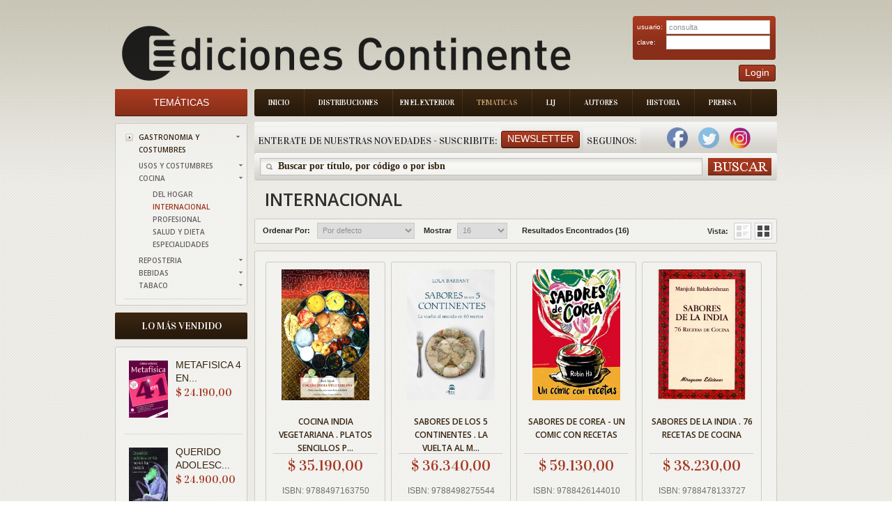

--- FILE ---
content_type: text/html; charset=ISO-8859-1
request_url: https://www.edicontinente.com.ar/tematica.php?tematicaId=17.2.2
body_size: 58098
content:
 <!DOCTYPE html PUBLIC "-//W3C//DTD XHTML 1.0 Strict//EN" "http://www.w3.org/TR/xhtml1/DTD/xhtml1-strict.dtd">
<!-- saved from url=(0078)http://livedemo00.template-help.com/opencart_40408/index.php?route=common/home -->
<html xmlns="http://www.w3.org/1999/xhtml" dir="ltr" lang="sp" xml:lang="sp">
    <head>
        <meta http-equiv="Content-Type" content="text/html; charset=UTF-8">
        <title id="titulo">Ediciones Continente</title>
        <base href=".">
        <meta name="description" content="Ediciones Continente">
        <link href="image/favicon.png" rel="icon">
        <link rel="stylesheet" type="text/css" href="./Books Store_files/stylesheet.css?v=1.8.4">
        <link href="./Books Store_files/cloud-zoom.css?v=1.8.4" rel="stylesheet" type="text/css">
        <link href="./Books Store_files/simple_menu.css?v=1.8.4" rel="stylesheet" type="text/css">
        <link href="./Books Store_files/slideshow.css?v=1.8.4" rel="stylesheet" type="text/css">
        <link href="./Books Store_files/jquery.prettyPhoto.css?v=1.8.4" rel="stylesheet" type="text/css">
        <link href='https://fonts.googleapis.com/css?family=Open+Sans:600' rel='stylesheet' type='text/css' />
        <link href='https://fonts.googleapis.com/css?family=Vidaloka' rel='stylesheet' type='text/css' />
        <script type="text/javascript" src="./Books Store_files/jquery-1.7.1.min.js?v=1.8.4">
        </script>
        <script type="text/javascript" src="./Books Store_files/jquery-ui-1.8.16.custom.min.js?v=1.8.4">
        </script>
        <link rel="stylesheet" type="text/css" href="./Books Store_files/jquery-ui-1.8.16.custom.css">
        <script type="text/javascript" src="./Books Store_files/jquery.cookie.js">
        </script>
        <script type="text/javascript" src="./Books Store_files/jquery.fancybox-1.3.4.pack.js">
        </script>
        <link rel="stylesheet" type="text/css" href="./Books Store_files/jquery.fancybox-1.3.4.css" media="screen">
        <script type="text/javascript" src="./Books Store_files/jquery.colorbox.js">
        </script>
        <script type="text/javascript" src="./Books Store_files/jquery.jcarousel.min.js">
        </script>
        <script type="text/javascript" src="./Books Store_files/jquery.cycle.js">
        </script>
        <link rel="stylesheet" type="text/css" href="./Books Store_files/colorbox.css" media="screen">
		<link rel="stylesheet" type="text/css" href="./Books Store_files/cloud-zoom.css" media="screen">
        
		<!--[if IE]>
            <script type="text/javascript" src="catalog/view/javascript/jquery/fancybox/jquery.fancybox-1.3.4-iefix.js"></script>
        <![endif]--><!--[if lt IE 8]><div style='clear:both;height:59px;padding:0 15px 0 15px;position:relative;z-index:10000;text-align:center;'><a href="http://www.microsoft.com/windows/internet-explorer/default.aspx?ocid=ie6_countdown_bannercode"><img src="http://storage.ie6countdown.com/assets/100/images/banners/warning_bar_0000_us.jpg" border="0" height="42" width="820" alt="You are using an outdated browser. For a faster, safer browsing experience, upgrade for free today." /></a></div><![endif]-->
        <script type="text/javascript" src="./Books Store_files/tabs.js">
        </script>
        <script type="text/javascript" src="./Books Store_files/easyTooltip.js">
        </script>
        <script type="text/javascript" src="./Books Store_files/common.js">
        </script>
        <script type="text/javascript" src="./Books Store_files/jQuery.equalHeights.js">
        </script>
        <script type="text/JavaScript" src="./Books Store_files/cloud-zoom.1.0.2.js">
        </script>
        <script type="text/javascript" src="./Books Store_files/jquery.prettyPhoto.js">
        </script>
        <script type="text/javascript" src="./Books Store_files/jscript_zjquery.anythingslider.js">
        </script>
        <script type="text/javascript" src="./Books Store_files/superfish.js">
        </script>
        <script type="text/javascript" src="./Books Store_files/jquery.bxSlider.min.js">
        </script>
        <script type="text/javascript" src="./Books Store_files/script.js">
        </script>
        <script type="text/javascript" src="./Books Store_files/jquery.nivo.slider.pack.js">
        </script>
        <script type="text/javascript" src="./Books Store_files/jquery.cycle.js">
        </script>
		
		<script>
		  (function(i,s,o,g,r,a,m){i['GoogleAnalyticsObject']=r;i[r]=i[r]||function(){
		  (i[r].q=i[r].q||[]).push(arguments)},i[r].l=1*new Date();a=s.createElement(o),
		  m=s.getElementsByTagName(o)[0];a.async=1;a.src=g;m.parentNode.insertBefore(a,m)
		  })(window,document,'script','//www.google-analytics.com/analytics.js','ga');
		
		  ga('create', 'UA-50348313-1', 'edicontinente.com.ar');
		  ga('require', 'displayfeatures');
		  ga('send', 'pageview');
		
		</script>
		
		<!-- Facebook Pixel Code -->

		<script>
		
			!function(f,b,e,v,n,t,s)
			
			{if(f.fbq)return;n=f.fbq=function(){n.callMethod?
			
			n.callMethod.apply(n,arguments):n.queue.push(arguments)};
			
			if(!f._fbq)f._fbq=n;n.push=n;n.loaded=!0;n.version='2.0';
			
			n.queue=[];t=b.createElement(e);t.async=!0;
			
			t.src=v;s=b.getElementsByTagName(e)[0];
			
			s.parentNode.insertBefore(t,s)}(window,document,'script',
			
			'https://connect.facebook.net/en_US/fbevents.js');
			
			fbq('init', '390445478161428'); 
			
			fbq('track', 'PageView');
			
		</script>
			
		<noscript>
			
			<img height="1" width="1"
			
			src="https://www.facebook.com/tr?id=390445478161428&ev=PageView
			
			&noscript=1"/>
		
		</noscript>
		
		<!-- End Facebook Pixel Code -->
		
		
		
		
		
        <!--[if  IE 8]>
            <style>
            #header #search input {
            padding-top:6px;
            padding-bottom:0px;
            }
            .success { border:1px solid #e7e7e7;}
            #header #cart .wrapper { overflow:visible; }
            #currency a  span { padding-top:1px;}
            </style>
        <![endif]-->
        <!--[if  IE 9]>
            <style>
            #header #cart .wrapper { overflow:visible; }
            #currency a  span { padding-top:1px;}
            #menu > ul > li.cat_4 > a { padding-right:19px; padding-left:19px;}
            </style>
        <![endif]-->
        <!--[if  IE 7]>
            <link rel="stylesheet" type="text/css" href="catalog/view/theme/theme006/stylesheet/ie7.css" />
        <![endif]-->
        <!--[if lt IE 7]>
            <link rel="stylesheet" type="text/css" href="catalog/view/theme/theme006/stylesheet/ie6.css" />
            <script type="text/javascript" src="catalog/view/javascript/DD_belatedPNG_0.0.8a-min.js"></script>
            <script type="text/javascript">
            DD_belatedPNG.fix('#logo img');
            </script>
        <![endif]-->
        <link rel="stylesheet" type="text/css" href="./Books Store_files/livesearch.css">
        <!-- slider -->
        <link type="text/css" rel="stylesheet" href="css/rhinoslider-1.05.css" />
        <script type="text/javascript" src="js/rhinoslider-1.05.min.js">
        </script>
        <script type="text/javascript" src="js/mousewheel.js">
        </script>
        <script type="text/javascript" src="js/easing.js">
        </script>
		<script type="text/javascript" src="js/changeView.js">
        </script>
    </head>
    <body class="common-home">
        <div class="main-shining">
            <p id="back-top" style="display: none;">
                <a href="#top"><span></span></a>
            </p>
            <div class="row-1" >
                <div id="header" >
                    <!--<div class="header-top">
                        <div class="right-header">
                            div class="cart-position">
                            <div class="cart-inner">
                            <div id="cart">
                            <div class="heading">
                            <b>Shopping Cart </b>
                            <a><span class="sc-button"></span><span id="cart-total">0 item(s) - <strong>$0.00</strong></span></a>
                            </div>
                            <div class="content">
                            <div class="empty">
                            Your shopping cart is empty!
                            </div>
                            </div>
                            </div>
                            </div>
                            </div                           
                        </div>
                    </div>-->
				
<script>
	function abrirPopupNewsletter(){
	document.getElementById("modalNewsletter").style.display = "block";

}
function cerrarPopupNewsletter(){
	document.getElementById("modalNewsletter").style.display = "none";

}
function validateNewsletter() { 
	if(document.getElementById('inputNewsletterNombre').value == '') {
		alert('Debe ingresar un valor en el campo Nombre');
		return false;
	}
	
	if(document.getElementById('inputNewsletterMail').value == '') {
		alert('Debe ingresar un valor en el campo E-mail.');
		return false;
	}

	$.ajax({
		type: "POST",
		url: "newsletter_ajx.php",
		data: ({nombreNewsletter : document.getElementById('inputNewsletterNombre').value,  mailNewsletter: document.getElementById("inputNewsletterMail").value}),
		async: false,
	  	context: document.body,
	  	success: function(data) {
			alert(data);
			document.location.href = 'index.php';
		},
		failued : function(){
			alert("c33");
			alert ("Error: Intente de Nuevo por favor");
		}
		
	});
	
	return true;
}

function bajaNewsletter() { 
	if(document.getElementById('inputNewsletterMail').value == '') {
		alert('Debe ingresar un valor en el campo E-mail.');
		return false;
	}
	$.ajax({
		type: "POST",
		url: "newsletter_ajx.php",
		data: ({nombreNewsletter : document.getElementById('inputNewsletterNombre').value,  mailNewsletter: document.getElementById("inputNewsletterMail").value, bajaNewsletter : "1"}),
		async: false,
	  	context: document.body,
	  	success: function(data) {
			alert(data);
			document.location.href = 'index.php';
		},
		failued : function(){
			alert("c33");
			alert ("Error: Intente de Nuevo por favor");
		}
		
	});
	
	return true;
}
</script>
<div class="menu-bg">
    <ul class="main-menu">
        <li class="item-1">
            <a href="index.php">Inicio</a>
        </li>
        <li class="item-2">
            <a href="distribuciones.php">Distribuciones</a>
        </li>
        <li class="item-3">
            <a href="exterior.php" style="padding: 8px 10px 8px 10px;">En el Exterior</a>
        </li>
        <li class="first">
            <a href="tematica.php">Tematicas</a>
        </li>
        <li class="item-5">
            <a href="lij.php">LIJ</a>
        </li>
        <li class="item-6">
            <a href="autores.php">Autores</a>
        </li>
        <li class="item-7">
            <a href="historia.php">Historia</a>
        </li>
        <li class="item-7">
            <a href="prensa.php">Prensa</a>
        </li>
    </ul>
    <div class="clear">
    </div>
</div>

  <div class="box new-products search-new">
    <div class="box-heading">
        <div class="box-heading" style="float:left;padding-left:5px;padding-right:5px">
			Enterate de nuestras novedades - Suscribite:
		</div>
		
		<div style="padding-right:5px;float:left;padding-top:5px">
        	<a class="button"   onclick="abrirPopupNewsletter()"><span>Newsletter</span></a>
		</div>
		<div class="box-heading" style="float:left;padding-left:5px;padding-right:5px">
			Seguinos:
		</div>
		
					&nbsp;&nbsp;&nbsp;
			<a style="text-decoration:none;" href="https://www.facebook.com/EdiContinente" target="_blank">
	        	<img width="30" height="30" border="0" src="img/facebook.png">
			</a>
				
			
			&nbsp;&nbsp;&nbsp;
			<a style="text-decoration:none;" href="https://twitter.com/Edicontinente" target="_blank">
				<img width="30" height="30" border="0" src="img/twitter.png">
			</a>
				
					&nbsp;&nbsp;&nbsp;
			<a style="text-decoration:none;" href="https://www.instagram.com/edicontinente/" target="_blank">
				<img width="30" height="30" border="0" src="img/instagram.png">
			</a>
			&nbsp;&nbsp;&nbsp;
				
		    </div>
</div>
<div class="search-back">
    <div id="search">
        <div class="button-search">
        </div>
        <span class="search-bg">
        	<input type="text" onkeydown="this.style.color = '#35230f';" onclick="this.value = '';" name="filter_name" value="Buscar por t&#237;tulo, por c&#243;digo o por isbn ">
			<!--<input type="text" onkeydown="this.style.color = '#35230f';" onclick="this.value = '';" name="filter_name" value="">-->
		</span>
    </div>
</div>


<div id="modalNewsletter" style="display: none;">
  
  <form id="modal-content-animate" action="app/managers/SuscripcionManager.php">
        
    <div id="imgcontainer">
      <span onclick="document.getElementById('modalNewsletter').style.display='none'" id="close" title="Cerrar PopUp">&times;</span>
      <img src="image/newsletter-img.png" alt="Avatar" id="avatar">
      <h1 style="text-align:center">Registrarse al newsletter</h1>
    </div>

    <div class="container">
      <input id="inputNewsletterNombre" type="text" placeholder="Ingrese su nombre" name="nombre">
      <input id="inputNewsletterMail" type="text" placeholder="Ingrese su e-mail" name="mail">      
      <input id="buttonNewsletter" type="button" onclick="validateNewsletter()" value="Suscribirme"/>
      <input id="buttonNewsletter" type="button"  onclick="bajaNewsletter()" value="Cancelar Suscripci&oacute;n"/>
    </div>
    
  </form>
  
</div>

<script>
	var modal = document.getElementById('modalNewsletter');
	window.onclick = function(event) {
	    if (event.target == modal) {
	        modal.style.display = "none";
	    }
	}
</script>
	
<script>
function validateLogin() { 
	if(document.getElementById('txtEmail').value == '') {
		alert('Debe ingresar un valor para el campo Email');
		return false;
	}
	
	if(document.getElementById('txtClave').value == '') {
		alert('Debe ingresar un valor para el campo Clave');
		return false;
	}

	$.ajax({
		type: "POST",
		url: "login_ajx.php",
		data: ({usuarioLogin : document.getElementById('txtEmail').value,  claveLogin: document.getElementById("txtClave").value}),
		async: false,
	  	context: document.body,
	  	success: function(data) {
			if (data.indexOf("ACTION_OK") == -1)
				alert(data);		
			 else {
			 	document.location.href = 'stock_consulta.php';
			 }  
	  	},
		failued : function(){
			alert ("Error: Intente de Nuevo por favor");
		}
		
	});
	
	return true;
}

</script>

<div id="logo" align="center" style="float:left;">
    <a href="index.php"><img src="./img/logo_editorial.png" title="Ediciones Continente" alt="Ediciones Continente" align="center"></a>
</div>
<div style="position:absolute; top:30px;right:2px">
    <div class="login" >
        <form id="login" action="" method="post">
            <table width="95%">
                <tr>
                    <td>
                        usuario:
                    </td>
                    <td>
                        <input type="text" class="text" name="email" value="consulta" id="txtEmail">
                    </td>
                </tr>
                <tr>
                    <td>
                        clave:
                    </td>
                    <td>
                        <input type="password" class="text" name="pass" id="txtClave">
                    </td>
                </tr>
            </table>
        </form>
    </div>
    <div style="float:right;">
        <a class="button"     ><span>Login</span></a>
    </div>
	
</div>
</div>
</div>


	<div id="container">
		 <input id="irA" value="tematica.php" style="display:none;">
		 <div id="column-left">
    <script type="text/javascript">
        $(document).ready(function(){
            $('li.cat-header ul').each(function(index){
                $(this).prev().addClass('idCatSubcat')
            });
            $('li.cat-header a').after('<span></span>');
            $('li.cat-header ul').css('display', 'none');
            $('li.cat-header ul.active').css('display', 'block');
            $('li.cat-header ul').each(function(index){
                $(this).prev().addClass('close').click(function(){
                    if ($(this).next().css('display') == 'none') {
                        $(this).next().slideDown(400, function(){
                            $(this).prev().removeClass('collapsed').addClass('expanded');
                        });
                    }
                    else {
                        $(this).next().slideUp(400, function(){
                            $(this).prev().removeClass('expanded').addClass('collapsed');
                            $(this).find('ul').each(function(){
                                $(this).hide().prev().removeClass('expanded').addClass('collapsed');
                            });
                        });
                    }
                    return false;
                });
            });
            $('.box-category li').last().addClass('last');
            $('.box-category li li').last().addClass('last');
        });
    </script>
    <div class="box category">
        <div class="box-heading">
            				<a href="tematica.php" style="color:#ffffff;text-decoration:none;font-size: 14px">
					Tem&#225;ticas
				</a>
				
        </div>
        <div class="box-content">
            <div class="box-category">
                <div class="box-category">
                    <ul>
                                                <li class="cat-header">
                            <a href="tematica.php?tematicaId=17" class="idCatSubcat">GASTRONOMIA Y COSTUMBRES</a>
                            <span class="close"></span>
                                                        <ul class="active">
                                                                <li>
                                    <a  href="tematica.php?tematicaId=17.1">USOS Y COSTUMBRES</a>
                                    <span class="close"></span>
									                                </li>
                                                                <li>
                                    <a  href="tematica.php?tematicaId=17.2">COCINA</a>
                                    <span class="close"></span>
											                            <ul class="active">
		                                		                                <li>
		                                    <a  href="tematica.php?tematicaId=17.2.1">DEL HOGAR</a>
		                                    <span></span>
													                                </li>
		                                		                                <li>
		                                    <a class="active" href="tematica.php?tematicaId=17.2.2">INTERNACIONAL</a>
		                                    <span></span>
													                                </li>
		                                		                                <li>
		                                    <a  href="tematica.php?tematicaId=17.2.3">PROFESIONAL</a>
		                                    <span></span>
													                                </li>
		                                		                                <li>
		                                    <a  href="tematica.php?tematicaId=17.2.4">SALUD Y DIETA</a>
		                                    <span></span>
													                                </li>
		                                		                                <li>
		                                    <a  href="tematica.php?tematicaId=17.2.5">ESPECIALIDADES</a>
		                                    <span></span>
													                                </li>
		                                		                            </ul>
		                                                            </li>
                                                                <li>
                                    <a  href="tematica.php?tematicaId=17.3">REPOSTERIA</a>
                                    <span class="close"></span>
									                                </li>
                                                                <li>
                                    <a  href="tematica.php?tematicaId=17.4">BEBIDAS</a>
                                    <span class="close"></span>
									                                </li>
                                                                <li>
                                    <a  href="tematica.php?tematicaId=17.5">TABACO</a>
                                    <span class="close"></span>
									                                </li>
                                                            </ul>
                                                    </li>
                                                						
                    </ul>
                </div>
            </div>
        </div>
    </div>
    <script type="text/javascript">
        $(document).ready(function(){
            $(function(){
                $('.box-product-2  li ').last().addClass('last');
            });
        });
    </script>
    <script type="text/javascript">
        (function($){
            $.fn.equalHeights = function(minHeight, maxHeight){
                tallest = (minHeight) ? minHeight : 0;
                this.each(function(){
                    if ($(this).height() > tallest) {
                        tallest = $(this).height()
                    }
                });
                if ((maxHeight) && tallest > maxHeight) 
                    tallest = maxHeight;
                return this.each(function(){
                    $(this).height(tallest)
                })
            }
        })(jQuery)
        $(window).load(function(){
            if ($(".maxheight-best").length) {
                $(".maxheight-best").equalHeights()
            }
        })
    </script>
	 <div class="box  bestsellers">
    <div class="box-heading">
        Lo M&#225;s Vendido
    </div>
    <div class="box-content">
        <div class="box-product-2">
            <ul>
                <li>
    		<div class="image">
	        <a href="tpl_libro_item_detail.php?id=GIL043&current=tematica.php"><img src="https://www.edicontinente.com.ar/image/titulos/9789806329478.jpg" width="56" height="82" title="METAFISICA 4 EN 1 VOL.I" alt="METAFISICA 4 EN 1 VOL.I"></a>
	    </div>
	    <div class="extra-wrap">
        <div class="name maxheight-best" style="height: 38px;">
            <a href="tpl_libro_item_detail.php?id=GIL043&current=tematica.php" title="METAFISICA 4 EN 1 VOL.I">METAFISICA 4 EN...</a>
        </div>
        <div class="price">
            <span class="price-new" style="font-size:15px">$ 24.190,00</span>
            <!--span class="price-old">$100.00</span-->
        </div>
        <!--div class="cart"><a onclick="addToCart('44');" class="button"><span>Add to Cart</span></a></div-->
    </div>
</li><li>
    		<div class="image">
	        <a href="tpl_libro_item_detail.php?id=VAR652&current=tematica.php"><img src="https://www.edicontinente.com.ar/image/titulos/9786310073385.jpg" width="56" height="82" title="QUERIDO ADOLESCENTE , NO ES TU CULPA" alt="QUERIDO ADOLESCENTE , NO ES TU CULPA"></a>
	    </div>
	    <div class="extra-wrap">
        <div class="name maxheight-best" style="height: 38px;">
            <a href="tpl_libro_item_detail.php?id=VAR652&current=tematica.php" title="QUERIDO ADOLESCENTE , NO ES TU CULPA">QUERIDO ADOLESC...</a>
        </div>
        <div class="price">
            <span class="price-new" style="font-size:15px">$ 24.900,00</span>
            <!--span class="price-old">$100.00</span-->
        </div>
        <!--div class="cart"><a onclick="addToCart('44');" class="button"><span>Add to Cart</span></a></div-->
    </div>
</li><li>
    		<div class="image">
	        <a href="tpl_libro_item_detail.php?id=KAI998&current=tematica.php"><img src="https://www.edicontinente.com.ar/image/titulos/9788499889931.jpg" width="56" height="82" title="NEUROCIENCIA DEL CUERPO . COMO EL ORGANISMO ESCULPE EL CEREBRO" alt="NEUROCIENCIA DEL CUERPO . COMO EL ORGANISMO ESCULPE EL CEREBRO"></a>
	    </div>
	    <div class="extra-wrap">
        <div class="name maxheight-best" style="height: 38px;">
            <a href="tpl_libro_item_detail.php?id=KAI998&current=tematica.php" title="NEUROCIENCIA DEL CUERPO . COMO EL ORGANISMO ESCULPE EL CEREBRO">NEUROCIENCIA DE...</a>
        </div>
        <div class="price">
            <span class="price-new" style="font-size:15px">$ 42.650,00</span>
            <!--span class="price-old">$100.00</span-->
        </div>
        <!--div class="cart"><a onclick="addToCart('44');" class="button"><span>Add to Cart</span></a></div-->
    </div>
</li><li>
    		<div class="image">
	        <a href="tpl_libro_item_detail.php?id=JUX703&current=tematica.php"><img src="https://www.edicontinente.com.ar/image/titulos/9789507547546.jpg" width="56" height="82" title="LOS CINCO Y EL TESORO DE LA ISLA (1) (ED.ARG.) (RUST.)" alt="LOS CINCO Y EL TESORO DE LA ISLA (1) (ED.ARG.) (RUST.)"></a>
	    </div>
	    <div class="extra-wrap">
        <div class="name maxheight-best" style="height: 38px;">
            <a href="tpl_libro_item_detail.php?id=JUX703&current=tematica.php" title="LOS CINCO Y EL TESORO DE LA ISLA (1) (ED.ARG.) (RUST.)">LOS CINCO Y EL ...</a>
        </div>
        <div class="price">
            <span class="price-new" style="font-size:15px">$ 22.180,00</span>
            <!--span class="price-old">$100.00</span-->
        </div>
        <!--div class="cart"><a onclick="addToCart('44');" class="button"><span>Add to Cart</span></a></div-->
    </div>
</li><li>
    		<div class="image">
	        <a href="tpl_libro_item_detail.php?id=KAI105&current=tematica.php"><img src="https://www.edicontinente.com.ar/image/titulos/9788472451919.jpg" width="56" height="82" title="JUNG Y EL TAROT (ED.ARG.)" alt="JUNG Y EL TAROT (ED.ARG.)"></a>
	    </div>
	    <div class="extra-wrap">
        <div class="name maxheight-best" style="height: 38px;">
            <a href="tpl_libro_item_detail.php?id=KAI105&current=tematica.php" title="JUNG Y EL TAROT (ED.ARG.)">JUNG Y EL TAROT...</a>
        </div>
        <div class="price">
            <span class="price-new" style="font-size:15px">$ 53.320,00</span>
            <!--span class="price-old">$100.00</span-->
        </div>
        <!--div class="cart"><a onclick="addToCart('44');" class="button"><span>Add to Cart</span></a></div-->
    </div>
</li><li>
    		<div class="image">
	        <a href="tpl_libro_item_detail.php?id=JUZ110&current=tematica.php"><img src="https://www.edicontinente.com.ar/image/titulos/9788426156020.jpg" width="56" height="82" title="CRIMEN Y CASTIGO (ED.ARG.)" alt="CRIMEN Y CASTIGO (ED.ARG.)"></a>
	    </div>
	    <div class="extra-wrap">
        <div class="name maxheight-best" style="height: 38px;">
            <a href="tpl_libro_item_detail.php?id=JUZ110&current=tematica.php" title="CRIMEN Y CASTIGO (ED.ARG.)">CRIMEN Y CASTIG...</a>
        </div>
        <div class="price">
            <span class="price-new" style="font-size:15px">$ 24.720,00</span>
            <!--span class="price-old">$100.00</span-->
        </div>
        <!--div class="cart"><a onclick="addToCart('44');" class="button"><span>Add to Cart</span></a></div-->
    </div>
</li><li>
    		<div class="image">
	        <a href="tpl_libro_item_detail.php?id=JUZ153&current=tematica.php"><img src="https://www.edicontinente.com.ar/image/titulos/9788426105981.jpg" width="56" height="82" title="LOS HERMANOS KARAMAZOV (ED.ARG.) " alt="LOS HERMANOS KARAMAZOV (ED.ARG.) "></a>
	    </div>
	    <div class="extra-wrap">
        <div class="name maxheight-best" style="height: 38px;">
            <a href="tpl_libro_item_detail.php?id=JUZ153&current=tematica.php" title="LOS HERMANOS KARAMAZOV (ED.ARG.) ">LOS HERMANOS KA...</a>
        </div>
        <div class="price">
            <span class="price-new" style="font-size:15px">$ 31.040,00</span>
            <!--span class="price-old">$100.00</span-->
        </div>
        <!--div class="cart"><a onclick="addToCart('44');" class="button"><span>Add to Cart</span></a></div-->
    </div>
</li><li>
    		<div class="image">
	        <a href="tpl_libro_item_detail.php?id=ECO636&current=tematica.php"><img src="https://www.edicontinente.com.ar/image/titulos/9789507547836.jpg" width="56" height="82" title="EL GOCE DE LA CRUELDAD . ARGENTINA EN TIEMPOS DE MILEI " alt="EL GOCE DE LA CRUELDAD . ARGENTINA EN TIEMPOS DE MILEI "></a>
	    </div>
	    <div class="extra-wrap">
        <div class="name maxheight-best" style="height: 38px;">
            <a href="tpl_libro_item_detail.php?id=ECO636&current=tematica.php" title="EL GOCE DE LA CRUELDAD . ARGENTINA EN TIEMPOS DE MILEI ">EL GOCE DE LA C...</a>
        </div>
        <div class="price">
            <span class="price-new" style="font-size:15px">$ 20.490,00</span>
            <!--span class="price-old">$100.00</span-->
        </div>
        <!--div class="cart"><a onclick="addToCart('44');" class="button"><span>Add to Cart</span></a></div-->
    </div>
</li><li>
    		<div class="image">
	        <a href="tpl_libro_item_detail.php?id=JUZ303&current=tematica.php"><img src="https://www.edicontinente.com.ar/image/titulos/9788426109095.jpg" width="56" height="82" title="MEMORIAS DEL SUBSUELO (ED.ARG.)" alt="MEMORIAS DEL SUBSUELO (ED.ARG.)"></a>
	    </div>
	    <div class="extra-wrap">
        <div class="name maxheight-best" style="height: 38px;">
            <a href="tpl_libro_item_detail.php?id=JUZ303&current=tematica.php" title="MEMORIAS DEL SUBSUELO (ED.ARG.)">MEMORIAS DEL SU...</a>
        </div>
        <div class="price">
            <span class="price-new" style="font-size:15px">$ 14.420,00</span>
            <!--span class="price-old">$100.00</span-->
        </div>
        <!--div class="cart"><a onclick="addToCart('44');" class="button"><span>Add to Cart</span></a></div-->
    </div>
</li><li>
    		<div class="image">
	        <a href="tpl_libro_item_detail.php?id=ECO352&current=tematica.php"><img src="https://www.edicontinente.com.ar/image/titulos/9789507545146.jpg" width="56" height="82" title="LA DICTADURA DEL CAPITAL FINANCIERO" alt="LA DICTADURA DEL CAPITAL FINANCIERO"></a>
	    </div>
	    <div class="extra-wrap">
        <div class="name maxheight-best" style="height: 38px;">
            <a href="tpl_libro_item_detail.php?id=ECO352&current=tematica.php" title="LA DICTADURA DEL CAPITAL FINANCIERO">LA DICTADURA DE...</a>
        </div>
        <div class="price">
            <span class="price-new" style="font-size:15px">$ 37.990,00</span>
            <!--span class="price-old">$100.00</span-->
        </div>
        <!--div class="cart"><a onclick="addToCart('44');" class="button"><span>Add to Cart</span></a></div-->
    </div>
</li>            </ul>
        </div>
    </div>
</div></div>
		 <div id="content">
		 				<div class="breadcrumb">
				<a href="index.php">Inicio</a>
				&raquo;
				<a  href="tematica.php">Tem&#225;tica</a>
										&raquo;
						<a  href="tematica.php?tematicaId=17">GASTRONOMIA Y COSTUMBRES</a>
											&raquo;
						<a  href="tematica.php?tematicaId=17.2">COCINA</a>
											&raquo;
						<a class="last" href="tematica.php?tematicaId=17.2.2">INTERNACIONAL</a>
								</div>
						<h1>
										INTERNACIONAL					
											</h1>
			
			<script>
	function buscar(pagina){
		document.location.href = document.getElementById('ruta').value + "&order=" + document.getElementById('cbOrder').value + 
			"&count=" + document.getElementById('cbContador').value + "&tipoVista=" + document.getElementById('vistaTipo').value;
	}
	
</script>
<div class="product-filter">
	<input id="ruta" value="tematica.php?tematicaId=17.2.2&current=tematica.php&tipoVista=grid" style="display:none;">
	<input id="vistaTipo" value="grid" style="display:none;">
	
    <div class="sort">
        <b>Ordenar Por:</b>
        <select id="cbOrder" onchange="buscar(this.value)">
            <option value="1" selected="selected">Por defecto</option>
            <option value="2" >Nombre (A - Z)</option>
            <option value="3" >Nombre (Z - A)</option>
							<option value="4" >Precio (Bajo - Alto)</option>
				<option value="5" >Precio (Alto - Bajo)</option>
						<!--<option value="tematica.php?tematicaId=17.2.2&current=tematica.php&tipoVista=grid&order=6">Ranking (Bajo - Alto)</option>
			<option value="tematica.php?tematicaId=17.2.2&current=tematica.php&tipoVista=grid&order=7">Ranking (Alto - Bajo)</option>-->
		</select>
    </div>
	
    <div class="limit">
        <b>Mostrar</b>
        <select id="cbContador" onchange="buscar(this.value)">
        	<option value="16" selected="selected">16</option>
            <option value="40" >40</option>
			<option value="80" >80</option>
			<option value="tematica.php?tematicaId=17.2.2&current=tematica.php&tipoVista=grid&count=120" >120</option>
	    </select>
	<b>&nbsp;&nbsp;&nbsp;&nbsp;&nbsp; Resultados Encontrados (16)</b>
    </div>
     
		<div class="display">
	       <b>Vista:</b>
		   			   <a id="list_a" onclick="display('list');">Grid</a>
			   <div id="grid_b"></div>
				    </div>
	</div>			
			<input id="tipoVista" value="grid" style="display:none;">
			
							<div class="product-grid">
		            <ul>
		            	<!--li class="first-in-line"-->
<li>
   	
		
					<div class="image">
		        <a href="tpl_libro_item_detail.php?id=OLA535&current=tematica.php" >
		        	<img src="https://www.edicontinente.com.ar/image/titulos/9788497163750.jpg" title="COCINA INDIA VEGETARIANA . PLATOS SENCILLOS PARA UNA DIETA SALUDABLE" alt="COCINA INDIA VEGETARIANA . PLATOS SENCILLOS PARA UNA DIETA SALUDABLE" width="126" height="188"/>
				</a>
		    </div>
				
		<div class="name">
	        <a href="tpl_libro_item_detail.php?id=OLA535&current=tematica.php" >COCINA INDIA VEGETARIANA . PLATOS SENCILLOS P...</a>
	    </div>
		<div class="price">
	        $ 35.190,00	    </div>
		<div class="isbn">
	        ISBN: 9788497163750	    </div>
		<div class="codigo">
	        C&#243;digo: OLA535	    </div>			
		<div class="description" style="display:none">
	         Un libro con recetas de cocina india tradicional fa.ciles de preparar. Un libro muy u.til para los amantes de la cocina de este pai.s asi. como para q...	    </div>
					<div class="editorial" style="display:none">
		        Editorial: <a href="distribuciones.php?editorialId=OLA">OLAÑETA</a>
		    </div>
		
			</li>
<!--li class="first-in-line"-->
<li>
   	
		
					<div class="image">
		        <a href="tpl_libro_item_detail.php?id=EMA433&current=tematica.php" >
		        	<img src="https://www.edicontinente.com.ar/image/titulos/9788498275544.jpg" title="SABORES DE LOS 5 CONTINENTES . LA VUELTA AL MUNDO EN 80 RECETAS" alt="SABORES DE LOS 5 CONTINENTES . LA VUELTA AL MUNDO EN 80 RECETAS" width="126" height="188"/>
				</a>
		    </div>
				
		<div class="name">
	        <a href="tpl_libro_item_detail.php?id=EMA433&current=tematica.php" >SABORES DE LOS 5 CONTINENTES . LA VUELTA AL M...</a>
	    </div>
		<div class="price">
	        $ 36.340,00	    </div>
		<div class="isbn">
	        ISBN: 9788498275544	    </div>
		<div class="codigo">
	        C&#243;digo: EMA433	    </div>			
		<div class="description" style="display:none">
	         Una de mis pasiones es la comida y durante una serie de años me he dedicado profesionalmente a ello. Siempre me ha encantado experimentar, mezclar, am...	    </div>
					<div class="editorial" style="display:none">
		        Editorial: <a href="distribuciones.php?editorialId=EMA">EDITORIAL DILEMA</a>
		    </div>
		
			</li>
<!--li class="first-in-line"-->
<li>
   	
		
					<div class="image">
		        <a href="tpl_libro_item_detail.php?id=JUX573&current=tematica.php" >
		        	<img src="https://www.edicontinente.com.ar/image/titulos/9788426144010.jpg" title="SABORES DE COREA - UN COMIC CON RECETAS" alt="SABORES DE COREA - UN COMIC CON RECETAS" width="126" height="188"/>
				</a>
		    </div>
				
		<div class="name">
	        <a href="tpl_libro_item_detail.php?id=JUX573&current=tematica.php" >SABORES DE COREA - UN COMIC CON RECETAS      </a>
	    </div>
		<div class="price">
	        $ 59.130,00	    </div>
		<div class="isbn">
	        ISBN: 9788426144010	    </div>
		<div class="codigo">
	        C&#243;digo: JUX573	    </div>			
		<div class="description" style="display:none">
	         Este gastrocómic -combinación única de libro de cocina y cómic- es la introducción ideal a la cocina coreana, y a sus característicos ingredientes, te...	    </div>
					<div class="editorial" style="display:none">
		        Editorial: <a href="distribuciones.php?editorialId=JUV">JUVENTUD EDITORIAL</a>
		    </div>
		
			</li>
<!--li class="first-in-line"-->
<li>
   	
		
					<div class="image">
		        <a href="tpl_libro_item_detail.php?id=MIR488&current=tematica.php" >
		        	<img src="https://www.edicontinente.com.ar/image/titulos/9788478133727.jpg" title="SABORES DE LA INDIA . 76 RECETAS DE COCINA" alt="SABORES DE LA INDIA . 76 RECETAS DE COCINA" width="126" height="188"/>
				</a>
		    </div>
				
		<div class="name">
	        <a href="tpl_libro_item_detail.php?id=MIR488&current=tematica.php" >SABORES DE LA INDIA . 76 RECETAS DE COCINA   </a>
	    </div>
		<div class="price">
	        $ 38.230,00	    </div>
		<div class="isbn">
	        ISBN: 9788478133727	    </div>
		<div class="codigo">
	        C&#243;digo: MIR488	    </div>			
		<div class="description" style="display:none">
	         Las recetas de este libro, sin perder sus raíces tradicionales, se presentan adaptadas, en cuanto a ingredientes y preparación, a los gustos occidenta...	    </div>
					<div class="editorial" style="display:none">
		        Editorial: <a href="distribuciones.php?editorialId=MIR">MIRAGUANO</a>
		    </div>
		
			</li>
<!--li class="first-in-line"-->
<li>
   	
		
					<div class="image">
		        <a href="tpl_libro_item_detail.php?id=MIR453&current=tematica.php" >
		        	<img src="https://www.edicontinente.com.ar/image/titulos/9788478134199.jpg" title="COCINA MOGOL DE LA INDIA 75 RECETAS" alt="COCINA MOGOL DE LA INDIA 75 RECETAS" width="126" height="188"/>
				</a>
		    </div>
				
		<div class="name">
	        <a href="tpl_libro_item_detail.php?id=MIR453&current=tematica.php" >COCINA MOGOL DE LA INDIA 75 RECETAS          </a>
	    </div>
		<div class="price">
	        $ 44.560,00	    </div>
		<div class="isbn">
	        ISBN: 9788478134199	    </div>
		<div class="codigo">
	        C&#243;digo: MIR453	    </div>			
		<div class="description" style="display:none">
	         Los mogoles, originarios de Persia, conquistaron la India a principios del siglo XVI y mantuvieron su hegemonía hasta el siglo XIX, cuando se vieron d...	    </div>
					<div class="editorial" style="display:none">
		        Editorial: <a href="distribuciones.php?editorialId=MIR">MIRAGUANO</a>
		    </div>
		
			</li>
<!--li class="first-in-line"-->
<li>
   	
		
					<div class="image">
		        <a href="tpl_libro_item_detail.php?id=ROB267&current=tematica.php" >
		        	<img src="https://www.edicontinente.com.ar/image/titulos/9788496054318.jpg" title="TAPAS ASIATICAS . PEQUEÑOS BOCADOS , GRANDES SABORES" alt="TAPAS ASIATICAS . PEQUEÑOS BOCADOS , GRANDES SABORES" width="126" height="188"/>
				</a>
		    </div>
				
		<div class="name">
	        <a href="tpl_libro_item_detail.php?id=ROB267&current=tematica.php" >TAPAS ASIATICAS . PEQUEÑOS BOCADOS , GRANDES ...</a>
	    </div>
		<div class="price">
	        $ 47.550,00	    </div>
		<div class="isbn">
	        ISBN: 9788496054318	    </div>
		<div class="codigo">
	        C&#243;digo: ROB267	    </div>			
		<div class="description" style="display:none">
	         <<Los entuciastas de la comida se regocijarán con la elegancia y la innovación de estas recetas que casi todo el mundo puede preparar.>> <<Los platos ...	    </div>
					<div class="editorial" style="display:none">
		        Editorial: <a href="distribuciones.php?editorialId=ROB">ROBIN BOOK</a>
		    </div>
		
			</li>
<!--li class="first-in-line"-->
<li>
   	
		
					<div class="image">
		        <a href="tpl_libro_item_detail.php?id=VEE699&current=tematica.php" >
		        	<img src="https://www.edicontinente.com.ar/image/titulos/9788431550851.jpg" title="MEDITERRANEA .COCINA RICA Y SABROSA CON LA DIETA" alt="MEDITERRANEA .COCINA RICA Y SABROSA CON LA DIETA" width="126" height="188"/>
				</a>
		    </div>
				
		<div class="name">
	        <a href="tpl_libro_item_detail.php?id=VEE699&current=tematica.php" >MEDITERRANEA .COCINA RICA Y SABROSA CON LA DI...</a>
	    </div>
		<div class="price">
	        $ 30.120,00	    </div>
		<div class="isbn">
	        ISBN: 9788431550851	    </div>
		<div class="codigo">
	        C&#243;digo: VEE699	    </div>			
		<div class="description" style="display:none">
	         La dieta mediterránea, de un tiempo a esta parte, ha merecido la aprobación de los dietistas más exigentes, y ha logrado ser reconocida como Patrimoni...	    </div>
					<div class="editorial" style="display:none">
		        Editorial: <a href="distribuciones.php?editorialId=VEC">VECCHI</a>
		    </div>
		
			</li>
<!--li class="first-in-line"-->
<li>
   	
		
					<div class="image">
		        <a href="tpl_libro_item_detail.php?id=BAI020&current=tematica.php" >
		        	<img src="https://www.edicontinente.com.ar/image/titulos/9788496177666.jpg" title="LAS RECETAS DE TODA LA VIDA " alt="LAS RECETAS DE TODA LA VIDA " width="126" height="188"/>
				</a>
		    </div>
				
		<div class="name">
	        <a href="tpl_libro_item_detail.php?id=BAI020&current=tematica.php" >LAS RECETAS DE TODA LA VIDA                  </a>
	    </div>
		<div class="price">
	        $ 42.930,00	    </div>
		<div class="isbn">
	        ISBN: 9788496177666	    </div>
		<div class="codigo">
	        C&#243;digo: BAI020	    </div>			
		<div class="description" style="display:none">
	         En este libro el popular cocinero ha reunido las recetas clásicas de la cocina vasca, las recetas de toda la vida. Las llamadas recetas tradicionales,...	    </div>
					<div class="editorial" style="display:none">
		        Editorial: <a href="distribuciones.php?editorialId=BAI">BAINET</a>
		    </div>
		
			</li>
<!--li class="first-in-line"-->
<li>
   	
		
					<div class="image">
		        <a href="tpl_libro_item_detail.php?id=JUX344&current=tematica.php" >
		        	<img src="https://www.edicontinente.com.ar/image/titulos/9788426139580.jpg" title="YO QUIERO SER CHEF. COCINAS DEL MUNDO." alt="YO QUIERO SER CHEF. COCINAS DEL MUNDO." width="126" height="188"/>
				</a>
		    </div>
				
		<div class="name">
	        <a href="tpl_libro_item_detail.php?id=JUX344&current=tematica.php" >YO QUIERO SER CHEF. COCINAS DEL MUNDO.       </a>
	    </div>
		<div class="price">
	        $ 46.230,00	    </div>
		<div class="isbn">
	        ISBN: 9788426139580	    </div>
		<div class="codigo">
	        C&#243;digo: JUX344	    </div>			
		<div class="description" style="display:none">
	         El joven chef en ciernes descubrira en este libro un nuevo mundo de sabores. Con mas de 100 recetas tradicionales de 28 paises diferentes, que van des...	    </div>
					<div class="editorial" style="display:none">
		        Editorial: <a href="distribuciones.php?editorialId=JUV">JUVENTUD EDITORIAL</a>
		    </div>
		
			</li>
<!--li class="first-in-line"-->
<li>
   	
		
					<div class="image">
		        <a href="tpl_libro_item_detail.php?id=VEE490&current=tematica.php" >
		        	<img src="https://www.edicontinente.com.ar/image/titulos/9788431535865.jpg" title="LA COCINA ASIATICA Y SUS BEBIDAS " alt="LA COCINA ASIATICA Y SUS BEBIDAS " width="126" height="188"/>
				</a>
		    </div>
				
		<div class="name">
	        <a href="tpl_libro_item_detail.php?id=VEE490&current=tematica.php" >LA COCINA ASIATICA Y SUS BEBIDAS             </a>
	    </div>
		<div class="price">
	        $ 53.790,00	    </div>
		<div class="isbn">
	        ISBN: 9788431535865	    </div>
		<div class="codigo">
	        C&#243;digo: VEE490	    </div>			
		<div class="description" style="display:none">
	         Exótica, refinada, elegante, de ingredientes variados y con una gran tradición, la cocina asiática, procedente de China, Japón o la India, constituye ...	    </div>
					<div class="editorial" style="display:none">
		        Editorial: <a href="distribuciones.php?editorialId=VEC">VECCHI</a>
		    </div>
		
			</li>
<!--li class="first-in-line"-->
<li>
   	
		
					<div class="image">
		        <a href="tpl_libro_item_detail.php?id=HIS230&current=tematica.php" >
		        	<img src="https://www.edicontinente.com.ar/image/titulos/9788425518478.jpg" title="LOS INGREDIENTES JAPONESES COCINAR " alt="LOS INGREDIENTES JAPONESES COCINAR " width="126" height="188"/>
				</a>
		    </div>
				
		<div class="name">
	        <a href="tpl_libro_item_detail.php?id=HIS230&current=tematica.php" >LOS INGREDIENTES JAPONESES COCINAR           </a>
	    </div>
		<div class="price">
	        $ 39.050,00	    </div>
		<div class="isbn">
	        ISBN: 9788425518478	    </div>
		<div class="codigo">
	        C&#243;digo: HIS230	    </div>			
		<div class="description" style="display:none">
	         Recetas de cocina creativas y originales con ingredientes japoneses para cada día. Este no es un libro de cocina japonesa. Es un libro de recetas sana...	    </div>
					<div class="editorial" style="display:none">
		        Editorial: <a href="distribuciones.php?editorialId=HIS">HISPANO-EUROPEA</a>
		    </div>
		
			</li>
<!--li class="first-in-line"-->
<li>
   	
		
					<div class="image">
		        <a href="tpl_libro_item_detail.php?id=BAI009&current=tematica.php" >
		        	<img src="https://www.edicontinente.com.ar/image/titulos/9788496177079.jpg" title="RECETAS ARZAK" alt="RECETAS ARZAK" width="126" height="188"/>
				</a>
		    </div>
				
		<div class="name">
	        <a href="tpl_libro_item_detail.php?id=BAI009&current=tematica.php" >RECETAS ARZAK                                </a>
	    </div>
		<div class="price">
	        $ 96.830,00	    </div>
		<div class="isbn">
	        ISBN: 9788496177079	    </div>
		<div class="codigo">
	        C&#243;digo: BAI009	    </div>			
		<div class="description" style="display:none">
	         Juan Mari Arzak lleva más de 40 años viviendo para la cocina; está considerado uno de los mejores cocineros del mundo y en este libro nos presenta más...	    </div>
					<div class="editorial" style="display:none">
		        Editorial: <a href="distribuciones.php?editorialId=BAI">BAINET</a>
		    </div>
		
			</li>
<!--li class="first-in-line"-->
<li>
   	
		
					<div class="image">
		        <a href="tpl_libro_item_detail.php?id=BAI016&current=tematica.php" >
		        	<img src="https://www.edicontinente.com.ar/image/titulos/9788496177123.jpg" title="MIS RECETAS FAVORITAS . 125 RECETAS DE LA COCINA REGIONAL" alt="MIS RECETAS FAVORITAS . 125 RECETAS DE LA COCINA REGIONAL" width="126" height="188"/>
				</a>
		    </div>
				
		<div class="name">
	        <a href="tpl_libro_item_detail.php?id=BAI016&current=tematica.php" >MIS RECETAS FAVORITAS . 125 RECETAS DE LA COC...</a>
	    </div>
		<div class="price">
	        $ 55.800,00	    </div>
		<div class="isbn">
	        ISBN: 9788496177123	    </div>
		<div class="codigo">
	        C&#243;digo: BAI016	    </div>			
		<div class="description" style="display:none">
	         En esta obra he recopilado 125 platos de la cocina tradicional, mis preferidos, aunque todavía son muchos más los que tengo en mi recetario particular...	    </div>
					<div class="editorial" style="display:none">
		        Editorial: <a href="distribuciones.php?editorialId=BAI">BAINET</a>
		    </div>
		
			</li>
<!--li class="first-in-line"-->
<li>
   	
		
					<div class="image">
		        <a href="tpl_libro_item_detail.php?id=BAI001&current=tematica.php" >
		        	<img src="https://www.edicontinente.com.ar/image/titulos/9788496177543.jpg" title="COCINA ORIENTAL" alt="COCINA ORIENTAL" width="126" height="188"/>
				</a>
		    </div>
				
		<div class="name">
	        <a href="tpl_libro_item_detail.php?id=BAI001&current=tematica.php" >COCINA ORIENTAL                              </a>
	    </div>
		<div class="price">
	        $ 48.380,00	    </div>
		<div class="isbn">
	        ISBN: 9788496177543	    </div>
		<div class="codigo">
	        C&#243;digo: BAI001	    </div>			
		<div class="description" style="display:none">
	         Si hay alguien que pueda explicar de forma clara y concisa los secretos de la Cocina Oriental es Iwao Komiyama. Este reputado cocinero argentino de or...	    </div>
					<div class="editorial" style="display:none">
		        Editorial: <a href="distribuciones.php?editorialId=BAI">BAINET</a>
		    </div>
		
			</li>
<!--li class="first-in-line"-->
<li>
   	
		
					<div class="image">
		        <a href="tpl_libro_item_detail.php?id=VEE359&current=tematica.php" >
		        	<img src="https://www.edicontinente.com.ar/image/titulos/9788431531881.jpg" title="CUSCUS , TAJINES Y COCINA MAGREBI RECETAS FACILES Y DELICIOSAS" alt="CUSCUS , TAJINES Y COCINA MAGREBI RECETAS FACILES Y DELICIOSAS" width="126" height="188"/>
				</a>
		    </div>
				
		<div class="name">
	        <a href="tpl_libro_item_detail.php?id=VEE359&current=tematica.php" >CUSCUS , TAJINES Y COCINA MAGREBI RECETAS FAC...</a>
	    </div>
		<div class="price">
	        $ 3.710,00	    </div>
		<div class="isbn">
	        ISBN: 9788431531881	    </div>
		<div class="codigo">
	        C&#243;digo: VEE359	    </div>			
		<div class="description" style="display:none">
	         	    </div>
					<div class="editorial" style="display:none">
		        Editorial: <a href="distribuciones.php?editorialId=VEC">VECCHI</a>
		    </div>
		
			</li>
<!--li class="first-in-line"-->
<li>
   	
		
					<div class="image">
		        <a href="tpl_libro_item_detail.php?id=VED808&current=tematica.php" >
		        	<img src="https://www.edicontinente.com.ar/image/titulos/9788431526474.jpg" title="LA COCINA ESPAÑOLA EL GRAN LIBRO DE" alt="LA COCINA ESPAÑOLA EL GRAN LIBRO DE" width="126" height="188"/>
				</a>
		    </div>
				
		<div class="name">
	        <a href="tpl_libro_item_detail.php?id=VED808&current=tematica.php" >LA COCINA ESPAÑOLA EL GRAN LIBRO DE          </a>
	    </div>
		<div class="price">
	        $ 31.430,00	    </div>
		<div class="isbn">
	        ISBN: 9788431526474	    </div>
		<div class="codigo">
	        C&#243;digo: VED808	    </div>			
		<div class="description" style="display:none">
	         Comentario * La cocina española es amplia, variada y además riquísima y sana, pero, ¿cómo preparar estos platos de una manera sencilla y económica? * ...	    </div>
					<div class="editorial" style="display:none">
		        Editorial: <a href="distribuciones.php?editorialId=VEC">VECCHI</a>
		    </div>
		
			</li>
		           </ul>
		    	</div>
						<div class="pagination">
				<div class="links">
													<b>1</b>
													
										</div>
				 
					<div class="results">Mostrando P&#225;gina 1 de 1</div>
				 
			</div>
		</div>
	</div>	
	
	
<script>	
	function irAParam(index, cantidadPaginas, encontrados, itemPorPagina, order){
		var url = 'tematica.php?filter_name='+"&page="+index+"&cantPaginas=" + cantidadPaginas + "&tipoVista="+$('#tipoVista').val()+ "&cant=" + encontrados + "&count=" + itemPorPagina + "&order=" + order;
		document.location.href = url;
	}
	
	function irA(index, cantidadPaginas, encontrados, itemPorPagina, order){
		var url = 'tematica.php?tematicaId='+"17.2.2&page="+index+"&cantPaginas=" + cantidadPaginas + "&tipoVista="+$('#tipoVista').val() + "&cant=" + encontrados + "&count=" + itemPorPagina + "&order=" + order;
		document.location.href = url;
	}
</script>
<div class="footer-wrap">
    <div id="footer">
        <table width="100%" border="0"> 
            <tr>
            	<td >
                    <p style="margin-bottom:0px;margin-top:0px;">
                    &nbsp;&nbsp;&nbsp;V&#237;as de Contacto
                </td>
                <td rowspan="2" valign="center" align="center">
                    <a target="_F960AFIPInfo" href="http://qr.afip.gob.ar/?qr=Ot3ws5bODRQUPUgAPqwhfg,,">
                    	<img width="70" height="100" border="0" src="img/afip.jpg">
					</a>
                </td>
            </tr>
            <tr>
                <td>
                   
					&nbsp;&nbsp;&nbsp;
					<a style="text-decoration:none;" href="mailto:info@edicontinente.com.ar">
						<img width="42" height="42" border="0" src="img/email.png">
					</a>
					 <p id="footer1" style="margin-bottom:5px;">
                        &nbsp;&nbsp;&nbsp;Domicilio: Pavón 2229 (C1248AAE) - Ciudad de Buenos Aires - Argentina 
                    </p>
                    <p id="footer1" style="margin-bottom:5px;">
                        &nbsp;&nbsp;&nbsp;Tel: (54-11) 4308-3535 y líneas rotativas (54-11) 4308-4800 
                    </p>
                </td>
                
                </table>
            </div>
            <div id="powered">
                <p id="footer1" style="margin-bottom:5px;color:#35230F;">
                    Copyright &#169; 2014 Ediciones Continente SRL - TODOS LOS DERECHOS RESERVADOS
                </p>
				<p id="footer1" style="margin-bottom:5px;color:#35230F;font-size:12px">
                    Powered By <a style="font-size:12px" href="http://www.sommet.com.ar" target="_blank">SOMMET</a>
                </p>
            </div>
            </div>
            <script type="text/javascript" src="./Books Store_files/livesearch.js">
            </script>
        </div>
        <div id="fancybox-tmp">
        </div>
        <div id="fancybox-loading">
            <div>
            </div>
        </div>
        <div id="fancybox-overlay">
        </div>
        <div id="fancybox-wrap">
            <div id="fancybox-outer">
                <div class="fancybox-bg" id="fancybox-bg-n">
                </div>
                <div class="fancybox-bg" id="fancybox-bg-ne">
                </div>
                <div class="fancybox-bg" id="fancybox-bg-e">
                </div>
                <div class="fancybox-bg" id="fancybox-bg-se">
                </div>
                <div class="fancybox-bg" id="fancybox-bg-s">
                </div>
                <div class="fancybox-bg" id="fancybox-bg-sw">
                </div>
                <div class="fancybox-bg" id="fancybox-bg-w">
                </div>
                <div class="fancybox-bg" id="fancybox-bg-nw">
                </div>
                <div id="fancybox-content">
                </div>
                <a id="fancybox-close"></a>
                <div id="fancybox-title">
                </div>
                <a href="javascript:;" id="fancybox-left"><span class="fancy-ico" id="fancybox-left-ico"></span></a>
                <a href="javascript:;" id="fancybox-right"><span class="fancy-ico" id="fancybox-right-ico"></span></a>
            </div>
        </div>
        <div id="cboxOverlay" style="display: none;">
        </div>
        <div id="colorbox" class="" style="display: none;">
            <div id="cboxWrapper">
                <div>
                    <div id="cboxTopLeft" style="float: left;">
                    </div>
                    <div id="cboxTopCenter" style="float: left;">
                    </div>
                    <div id="cboxTopRight" style="float: left;">
                    </div>
                </div>
                <div style="clear: left;">
                    <div id="cboxMiddleLeft" style="float: left;">
                    </div>
                    <div id="cboxContent" style="float: left;">
                        <div id="cboxLoadedContent" style="width: 0px; height: 0px; overflow: hidden; float: left;">
                        </div>
                        <div id="cboxLoadingOverlay" style="float: left;">
                        </div>
                        <div id="cboxLoadingGraphic" style="float: left;">
                        </div>
                        <div id="cboxTitle" style="float: left;">
                        </div>
                        <div id="cboxCurrent" style="float: left;">
                        </div>
                        <div id="cboxNext" style="float: left;">
                        </div>
                        <div id="cboxPrevious" style="float: left;">
                        </div>
                        <div id="cboxSlideshow" style="float: left;">
                        </div>
                        <div id="cboxClose" style="float: left;">
                        </div>
                    </div>
                    <div id="cboxMiddleRight" style="float: left;">
                    </div>
                </div>
                <div style="clear: left;">
                    <div id="cboxBottomLeft" style="float: left;">
                    </div>
                    <div id="cboxBottomCenter" style="float: left;">
                    </div>
                    <div id="cboxBottomRight" style="float: left;">
                    </div>
                </div>
            </div>
            <div style="position: absolute; width: 9999px; visibility: hidden; display: none;">
            </div>
        </div>
        </body>
    </html>


--- FILE ---
content_type: application/javascript
request_url: https://www.edicontinente.com.ar/js/changeView.js
body_size: 3349
content:
function display(view) {
	$('#tipoVista').val(view);
	$('#vistaTipo').val(view);
	
	if (view == 'list') {
		$('.product-grid ').attr('class', 'product-list');
		
		$('.product-list ul li').each(function(index, element) {
			html  = '<div class="right">';
				html += '  <div class="price">' + $(element).find('.price').html() + '</div>';
			//html += '  <div class="cart">' + $(element).find('.cart').html() + '</div>';
				html += '</div>';			
			
			html += '<div class="left">';
			
			var image = $(element).find('.image').html();
			
			if (image != null) { 
				html += '<div class="image">' + image + '</div>';
			}
					
			html += '  <div class="name">' + $(element).find('.name').html() + '</div>';
			html += '  <div class="isbn">' + $(element).find('.isbn').html() + '</div>';
			html += '  <div class="codigo">' + $(element).find('.codigo').html() + '</div>';
			
			if ($(element).find('.editorial').html() != null && $(element).find('.editorial').html() != 'null')
				html += '  <div class="editorial">' + $(element).find('.editorial').html() + '</div>';
			
			if ( $(element).find('.autores').html() != null && $(element).find('.autores').html() != 'null')
				html += '  <div class="autores">' + $(element).find('.autores').html() + '</div>';
			
			html += '  <div class="description">' + $(element).find('.description').html() + '</div>';
			
			var rating = $(element).find('.rating').html();
			
			if (rating != null) {
				html += '<div class="rating">' + rating + '</div>';
			}
				
			html += '</div>';

						
			$(element).html(html);
		});		
		
		$('.display').html('<b>Vista:</b> <div id="list_b"></div> <a id="grid_a" onclick="display(\'grid\');">Grid</a>');
		
		$.cookie('display', 'list'); 
	} else {
		$('.product-list').attr('class', 'product-grid');
		
		$('.product-grid ul li').each(function(index, element) {
			html = '';
					
			var image = $(element).find('.image').html();
			
			if (image != null) {
				html += '<div class="image">' + image + '</div>';
			}
			
			html += '<div class="name">' + $(element).find('.name').html() + '</div>';
			
			
			var price = $(element).find('.price').html();
			
			if (price != null) {
				html += '<div class="price">' + price  + '</div>';
			}
			
			html += '  <div class="isbn">' + $(element).find('.isbn').html() + '</div>';
			html += '  <div class="codigo">' + $(element).find('.codigo').html() + '</div>';
			
			html += '<div class="description" style="display:none">' + $(element).find('.description').html() + '</div>';
			html += '<div class="editorial" style="display:none">' + $(element).find('.editorial').html() + '</div>';
			html += '<div class="autores" style="display:none">' + $(element).find('.autores').html() + '</div>';
			
			var rating = $(element).find('.rating').html();
			
			if (rating != null) {
				html += '<div class="rating">' + rating + '</div>';
			}
						
		//	html += '<div class="cart">' + $(element).find('.cart').html() + '</div>';
			
			$(element).html(html);
		});	
					
		$('.display').html('<b>Vista:</b> <a id="list_a" onclick="display(\'list\');">List</a>  <div id="grid_b"></div>');
		
		$.cookie('display', 'grid');
	}
}

view = $.cookie('display');

if (view) {
	display(view);
} else {
	display('list');
}